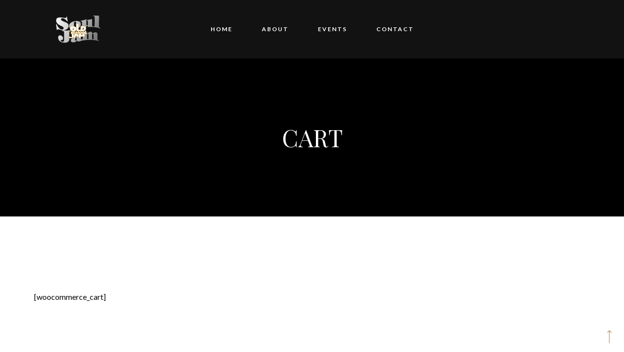

--- FILE ---
content_type: text/html; charset=UTF-8
request_url: http://osjsj.net/cart/
body_size: 10496
content:
<!DOCTYPE html>
<html lang="en-US" class="gg-theme-style-light">
<head>
	<meta charset="UTF-8">
	<meta name="viewport" content="width=device-width, initial-scale=1, maximum-scale=1">
	<link rel="profile" href="http://gmpg.org/xfn/11">
	<link rel="pingback" href="http://osjsj.net/xmlrpc.php">

	<script>(function(html){html.className = html.className.replace(/\bno-js\b/,'js')})(document.documentElement);</script>
<title>Cart &#8211; Oldschool Jam &#8211; Soul Jam</title>
<meta name='robots' content='max-image-preview:large' />
<link rel='dns-prefetch' href='//fonts.googleapis.com' />
<link rel="alternate" type="application/rss+xml" title="Oldschool Jam - Soul Jam &raquo; Feed" href="http://osjsj.net/feed/" />
<link rel="alternate" type="application/rss+xml" title="Oldschool Jam - Soul Jam &raquo; Comments Feed" href="http://osjsj.net/comments/feed/" />
<link rel="alternate" type="text/calendar" title="Oldschool Jam - Soul Jam &raquo; iCal Feed" href="http://osjsj.net/events/?ical=1" />
<script type="text/javascript">
/* <![CDATA[ */
window._wpemojiSettings = {"baseUrl":"https:\/\/s.w.org\/images\/core\/emoji\/14.0.0\/72x72\/","ext":".png","svgUrl":"https:\/\/s.w.org\/images\/core\/emoji\/14.0.0\/svg\/","svgExt":".svg","source":{"concatemoji":"http:\/\/osjsj.net\/wp-includes\/js\/wp-emoji-release.min.js?ver=6.4.7"}};
/*! This file is auto-generated */
!function(i,n){var o,s,e;function c(e){try{var t={supportTests:e,timestamp:(new Date).valueOf()};sessionStorage.setItem(o,JSON.stringify(t))}catch(e){}}function p(e,t,n){e.clearRect(0,0,e.canvas.width,e.canvas.height),e.fillText(t,0,0);var t=new Uint32Array(e.getImageData(0,0,e.canvas.width,e.canvas.height).data),r=(e.clearRect(0,0,e.canvas.width,e.canvas.height),e.fillText(n,0,0),new Uint32Array(e.getImageData(0,0,e.canvas.width,e.canvas.height).data));return t.every(function(e,t){return e===r[t]})}function u(e,t,n){switch(t){case"flag":return n(e,"\ud83c\udff3\ufe0f\u200d\u26a7\ufe0f","\ud83c\udff3\ufe0f\u200b\u26a7\ufe0f")?!1:!n(e,"\ud83c\uddfa\ud83c\uddf3","\ud83c\uddfa\u200b\ud83c\uddf3")&&!n(e,"\ud83c\udff4\udb40\udc67\udb40\udc62\udb40\udc65\udb40\udc6e\udb40\udc67\udb40\udc7f","\ud83c\udff4\u200b\udb40\udc67\u200b\udb40\udc62\u200b\udb40\udc65\u200b\udb40\udc6e\u200b\udb40\udc67\u200b\udb40\udc7f");case"emoji":return!n(e,"\ud83e\udef1\ud83c\udffb\u200d\ud83e\udef2\ud83c\udfff","\ud83e\udef1\ud83c\udffb\u200b\ud83e\udef2\ud83c\udfff")}return!1}function f(e,t,n){var r="undefined"!=typeof WorkerGlobalScope&&self instanceof WorkerGlobalScope?new OffscreenCanvas(300,150):i.createElement("canvas"),a=r.getContext("2d",{willReadFrequently:!0}),o=(a.textBaseline="top",a.font="600 32px Arial",{});return e.forEach(function(e){o[e]=t(a,e,n)}),o}function t(e){var t=i.createElement("script");t.src=e,t.defer=!0,i.head.appendChild(t)}"undefined"!=typeof Promise&&(o="wpEmojiSettingsSupports",s=["flag","emoji"],n.supports={everything:!0,everythingExceptFlag:!0},e=new Promise(function(e){i.addEventListener("DOMContentLoaded",e,{once:!0})}),new Promise(function(t){var n=function(){try{var e=JSON.parse(sessionStorage.getItem(o));if("object"==typeof e&&"number"==typeof e.timestamp&&(new Date).valueOf()<e.timestamp+604800&&"object"==typeof e.supportTests)return e.supportTests}catch(e){}return null}();if(!n){if("undefined"!=typeof Worker&&"undefined"!=typeof OffscreenCanvas&&"undefined"!=typeof URL&&URL.createObjectURL&&"undefined"!=typeof Blob)try{var e="postMessage("+f.toString()+"("+[JSON.stringify(s),u.toString(),p.toString()].join(",")+"));",r=new Blob([e],{type:"text/javascript"}),a=new Worker(URL.createObjectURL(r),{name:"wpTestEmojiSupports"});return void(a.onmessage=function(e){c(n=e.data),a.terminate(),t(n)})}catch(e){}c(n=f(s,u,p))}t(n)}).then(function(e){for(var t in e)n.supports[t]=e[t],n.supports.everything=n.supports.everything&&n.supports[t],"flag"!==t&&(n.supports.everythingExceptFlag=n.supports.everythingExceptFlag&&n.supports[t]);n.supports.everythingExceptFlag=n.supports.everythingExceptFlag&&!n.supports.flag,n.DOMReady=!1,n.readyCallback=function(){n.DOMReady=!0}}).then(function(){return e}).then(function(){var e;n.supports.everything||(n.readyCallback(),(e=n.source||{}).concatemoji?t(e.concatemoji):e.wpemoji&&e.twemoji&&(t(e.twemoji),t(e.wpemoji)))}))}((window,document),window._wpemojiSettings);
/* ]]> */
</script>
<link rel='stylesheet' id='tribe-reset-style-css' href='http://osjsj.net/wp-content/plugins/the-events-calendar/common/src/resources/css/reset.min.css?ver=4.9.16' type='text/css' media='all' />
<link rel='stylesheet' id='tribe-common-style-css' href='http://osjsj.net/wp-content/plugins/the-events-calendar/common/src/resources/css/common.min.css?ver=4.9.16' type='text/css' media='all' />
<link rel='stylesheet' id='tribe-tooltip-css-css' href='http://osjsj.net/wp-content/plugins/the-events-calendar/common/src/resources/css/tooltip.min.css?ver=4.9.16' type='text/css' media='all' />
<style id='wp-emoji-styles-inline-css' type='text/css'>

	img.wp-smiley, img.emoji {
		display: inline !important;
		border: none !important;
		box-shadow: none !important;
		height: 1em !important;
		width: 1em !important;
		margin: 0 0.07em !important;
		vertical-align: -0.1em !important;
		background: none !important;
		padding: 0 !important;
	}
</style>
<link rel='stylesheet' id='wp-block-library-css' href='http://osjsj.net/wp-includes/css/dist/block-library/style.min.css?ver=6.4.7' type='text/css' media='all' />
<style id='classic-theme-styles-inline-css' type='text/css'>
/*! This file is auto-generated */
.wp-block-button__link{color:#fff;background-color:#32373c;border-radius:9999px;box-shadow:none;text-decoration:none;padding:calc(.667em + 2px) calc(1.333em + 2px);font-size:1.125em}.wp-block-file__button{background:#32373c;color:#fff;text-decoration:none}
</style>
<style id='global-styles-inline-css' type='text/css'>
body{--wp--preset--color--black: #000000;--wp--preset--color--cyan-bluish-gray: #abb8c3;--wp--preset--color--white: #ffffff;--wp--preset--color--pale-pink: #f78da7;--wp--preset--color--vivid-red: #cf2e2e;--wp--preset--color--luminous-vivid-orange: #ff6900;--wp--preset--color--luminous-vivid-amber: #fcb900;--wp--preset--color--light-green-cyan: #7bdcb5;--wp--preset--color--vivid-green-cyan: #00d084;--wp--preset--color--pale-cyan-blue: #8ed1fc;--wp--preset--color--vivid-cyan-blue: #0693e3;--wp--preset--color--vivid-purple: #9b51e0;--wp--preset--gradient--vivid-cyan-blue-to-vivid-purple: linear-gradient(135deg,rgba(6,147,227,1) 0%,rgb(155,81,224) 100%);--wp--preset--gradient--light-green-cyan-to-vivid-green-cyan: linear-gradient(135deg,rgb(122,220,180) 0%,rgb(0,208,130) 100%);--wp--preset--gradient--luminous-vivid-amber-to-luminous-vivid-orange: linear-gradient(135deg,rgba(252,185,0,1) 0%,rgba(255,105,0,1) 100%);--wp--preset--gradient--luminous-vivid-orange-to-vivid-red: linear-gradient(135deg,rgba(255,105,0,1) 0%,rgb(207,46,46) 100%);--wp--preset--gradient--very-light-gray-to-cyan-bluish-gray: linear-gradient(135deg,rgb(238,238,238) 0%,rgb(169,184,195) 100%);--wp--preset--gradient--cool-to-warm-spectrum: linear-gradient(135deg,rgb(74,234,220) 0%,rgb(151,120,209) 20%,rgb(207,42,186) 40%,rgb(238,44,130) 60%,rgb(251,105,98) 80%,rgb(254,248,76) 100%);--wp--preset--gradient--blush-light-purple: linear-gradient(135deg,rgb(255,206,236) 0%,rgb(152,150,240) 100%);--wp--preset--gradient--blush-bordeaux: linear-gradient(135deg,rgb(254,205,165) 0%,rgb(254,45,45) 50%,rgb(107,0,62) 100%);--wp--preset--gradient--luminous-dusk: linear-gradient(135deg,rgb(255,203,112) 0%,rgb(199,81,192) 50%,rgb(65,88,208) 100%);--wp--preset--gradient--pale-ocean: linear-gradient(135deg,rgb(255,245,203) 0%,rgb(182,227,212) 50%,rgb(51,167,181) 100%);--wp--preset--gradient--electric-grass: linear-gradient(135deg,rgb(202,248,128) 0%,rgb(113,206,126) 100%);--wp--preset--gradient--midnight: linear-gradient(135deg,rgb(2,3,129) 0%,rgb(40,116,252) 100%);--wp--preset--font-size--small: 13px;--wp--preset--font-size--medium: 20px;--wp--preset--font-size--large: 36px;--wp--preset--font-size--x-large: 42px;--wp--preset--spacing--20: 0.44rem;--wp--preset--spacing--30: 0.67rem;--wp--preset--spacing--40: 1rem;--wp--preset--spacing--50: 1.5rem;--wp--preset--spacing--60: 2.25rem;--wp--preset--spacing--70: 3.38rem;--wp--preset--spacing--80: 5.06rem;--wp--preset--shadow--natural: 6px 6px 9px rgba(0, 0, 0, 0.2);--wp--preset--shadow--deep: 12px 12px 50px rgba(0, 0, 0, 0.4);--wp--preset--shadow--sharp: 6px 6px 0px rgba(0, 0, 0, 0.2);--wp--preset--shadow--outlined: 6px 6px 0px -3px rgba(255, 255, 255, 1), 6px 6px rgba(0, 0, 0, 1);--wp--preset--shadow--crisp: 6px 6px 0px rgba(0, 0, 0, 1);}:where(.is-layout-flex){gap: 0.5em;}:where(.is-layout-grid){gap: 0.5em;}body .is-layout-flow > .alignleft{float: left;margin-inline-start: 0;margin-inline-end: 2em;}body .is-layout-flow > .alignright{float: right;margin-inline-start: 2em;margin-inline-end: 0;}body .is-layout-flow > .aligncenter{margin-left: auto !important;margin-right: auto !important;}body .is-layout-constrained > .alignleft{float: left;margin-inline-start: 0;margin-inline-end: 2em;}body .is-layout-constrained > .alignright{float: right;margin-inline-start: 2em;margin-inline-end: 0;}body .is-layout-constrained > .aligncenter{margin-left: auto !important;margin-right: auto !important;}body .is-layout-constrained > :where(:not(.alignleft):not(.alignright):not(.alignfull)){max-width: var(--wp--style--global--content-size);margin-left: auto !important;margin-right: auto !important;}body .is-layout-constrained > .alignwide{max-width: var(--wp--style--global--wide-size);}body .is-layout-flex{display: flex;}body .is-layout-flex{flex-wrap: wrap;align-items: center;}body .is-layout-flex > *{margin: 0;}body .is-layout-grid{display: grid;}body .is-layout-grid > *{margin: 0;}:where(.wp-block-columns.is-layout-flex){gap: 2em;}:where(.wp-block-columns.is-layout-grid){gap: 2em;}:where(.wp-block-post-template.is-layout-flex){gap: 1.25em;}:where(.wp-block-post-template.is-layout-grid){gap: 1.25em;}.has-black-color{color: var(--wp--preset--color--black) !important;}.has-cyan-bluish-gray-color{color: var(--wp--preset--color--cyan-bluish-gray) !important;}.has-white-color{color: var(--wp--preset--color--white) !important;}.has-pale-pink-color{color: var(--wp--preset--color--pale-pink) !important;}.has-vivid-red-color{color: var(--wp--preset--color--vivid-red) !important;}.has-luminous-vivid-orange-color{color: var(--wp--preset--color--luminous-vivid-orange) !important;}.has-luminous-vivid-amber-color{color: var(--wp--preset--color--luminous-vivid-amber) !important;}.has-light-green-cyan-color{color: var(--wp--preset--color--light-green-cyan) !important;}.has-vivid-green-cyan-color{color: var(--wp--preset--color--vivid-green-cyan) !important;}.has-pale-cyan-blue-color{color: var(--wp--preset--color--pale-cyan-blue) !important;}.has-vivid-cyan-blue-color{color: var(--wp--preset--color--vivid-cyan-blue) !important;}.has-vivid-purple-color{color: var(--wp--preset--color--vivid-purple) !important;}.has-black-background-color{background-color: var(--wp--preset--color--black) !important;}.has-cyan-bluish-gray-background-color{background-color: var(--wp--preset--color--cyan-bluish-gray) !important;}.has-white-background-color{background-color: var(--wp--preset--color--white) !important;}.has-pale-pink-background-color{background-color: var(--wp--preset--color--pale-pink) !important;}.has-vivid-red-background-color{background-color: var(--wp--preset--color--vivid-red) !important;}.has-luminous-vivid-orange-background-color{background-color: var(--wp--preset--color--luminous-vivid-orange) !important;}.has-luminous-vivid-amber-background-color{background-color: var(--wp--preset--color--luminous-vivid-amber) !important;}.has-light-green-cyan-background-color{background-color: var(--wp--preset--color--light-green-cyan) !important;}.has-vivid-green-cyan-background-color{background-color: var(--wp--preset--color--vivid-green-cyan) !important;}.has-pale-cyan-blue-background-color{background-color: var(--wp--preset--color--pale-cyan-blue) !important;}.has-vivid-cyan-blue-background-color{background-color: var(--wp--preset--color--vivid-cyan-blue) !important;}.has-vivid-purple-background-color{background-color: var(--wp--preset--color--vivid-purple) !important;}.has-black-border-color{border-color: var(--wp--preset--color--black) !important;}.has-cyan-bluish-gray-border-color{border-color: var(--wp--preset--color--cyan-bluish-gray) !important;}.has-white-border-color{border-color: var(--wp--preset--color--white) !important;}.has-pale-pink-border-color{border-color: var(--wp--preset--color--pale-pink) !important;}.has-vivid-red-border-color{border-color: var(--wp--preset--color--vivid-red) !important;}.has-luminous-vivid-orange-border-color{border-color: var(--wp--preset--color--luminous-vivid-orange) !important;}.has-luminous-vivid-amber-border-color{border-color: var(--wp--preset--color--luminous-vivid-amber) !important;}.has-light-green-cyan-border-color{border-color: var(--wp--preset--color--light-green-cyan) !important;}.has-vivid-green-cyan-border-color{border-color: var(--wp--preset--color--vivid-green-cyan) !important;}.has-pale-cyan-blue-border-color{border-color: var(--wp--preset--color--pale-cyan-blue) !important;}.has-vivid-cyan-blue-border-color{border-color: var(--wp--preset--color--vivid-cyan-blue) !important;}.has-vivid-purple-border-color{border-color: var(--wp--preset--color--vivid-purple) !important;}.has-vivid-cyan-blue-to-vivid-purple-gradient-background{background: var(--wp--preset--gradient--vivid-cyan-blue-to-vivid-purple) !important;}.has-light-green-cyan-to-vivid-green-cyan-gradient-background{background: var(--wp--preset--gradient--light-green-cyan-to-vivid-green-cyan) !important;}.has-luminous-vivid-amber-to-luminous-vivid-orange-gradient-background{background: var(--wp--preset--gradient--luminous-vivid-amber-to-luminous-vivid-orange) !important;}.has-luminous-vivid-orange-to-vivid-red-gradient-background{background: var(--wp--preset--gradient--luminous-vivid-orange-to-vivid-red) !important;}.has-very-light-gray-to-cyan-bluish-gray-gradient-background{background: var(--wp--preset--gradient--very-light-gray-to-cyan-bluish-gray) !important;}.has-cool-to-warm-spectrum-gradient-background{background: var(--wp--preset--gradient--cool-to-warm-spectrum) !important;}.has-blush-light-purple-gradient-background{background: var(--wp--preset--gradient--blush-light-purple) !important;}.has-blush-bordeaux-gradient-background{background: var(--wp--preset--gradient--blush-bordeaux) !important;}.has-luminous-dusk-gradient-background{background: var(--wp--preset--gradient--luminous-dusk) !important;}.has-pale-ocean-gradient-background{background: var(--wp--preset--gradient--pale-ocean) !important;}.has-electric-grass-gradient-background{background: var(--wp--preset--gradient--electric-grass) !important;}.has-midnight-gradient-background{background: var(--wp--preset--gradient--midnight) !important;}.has-small-font-size{font-size: var(--wp--preset--font-size--small) !important;}.has-medium-font-size{font-size: var(--wp--preset--font-size--medium) !important;}.has-large-font-size{font-size: var(--wp--preset--font-size--large) !important;}.has-x-large-font-size{font-size: var(--wp--preset--font-size--x-large) !important;}
.wp-block-navigation a:where(:not(.wp-element-button)){color: inherit;}
:where(.wp-block-post-template.is-layout-flex){gap: 1.25em;}:where(.wp-block-post-template.is-layout-grid){gap: 1.25em;}
:where(.wp-block-columns.is-layout-flex){gap: 2em;}:where(.wp-block-columns.is-layout-grid){gap: 2em;}
.wp-block-pullquote{font-size: 1.5em;line-height: 1.6;}
</style>
<link rel='stylesheet' id='rs-plugin-settings-css' href='http://osjsj.net/wp-content/plugins/revslider/public/assets/css/settings.css?ver=5.4.7.3' type='text/css' media='all' />
<style id='rs-plugin-settings-inline-css' type='text/css'>
#rs-demo-id {}
</style>
<link rel='stylesheet' id='acfgfs-enqueue-fonts-css' href='//fonts.googleapis.com/css?family=Playfair+Display%3A400%2C700%2Citalic%7CLato%3A400%2Citalic%2C700&#038;subset=latin&#038;display=swap&#038;ver=1.0.0' type='text/css' media='all' />
<link rel='stylesheet' id='bootstrap-css' href='http://osjsj.net/wp-content/themes/villenoir/assets/bootstrap/css/bootstrap.min.css?ver=5.8.7' type='text/css' media='all' />
<link rel='stylesheet' id='font-awesome-css' href='http://osjsj.net/wp-content/plugins/js_composer/assets/lib/bower/font-awesome/css/font-awesome.min.css?ver=5.4.7' type='text/css' media='all' />
<link rel='stylesheet' id='pace-css' href='http://osjsj.net/wp-content/themes/villenoir/styles/site-loader.css?ver=5.8.7' type='text/css' media='all' />
<link rel='stylesheet' id='isotope-css' href='http://osjsj.net/wp-content/themes/villenoir/styles/isotope.css?ver=5.8.7' type='text/css' media='all' />
<link rel='stylesheet' id='magnific-popup-css' href='http://osjsj.net/wp-content/themes/villenoir/styles/magnific-popup.css?ver=5.8.7' type='text/css' media='all' />
<link rel='stylesheet' id='slick-css' href='http://osjsj.net/wp-content/themes/villenoir/assets/slick/slick.css?ver=5.8.7' type='text/css' media='all' />
<link rel='stylesheet' id='villenoir-bootval-css' href='http://osjsj.net/wp-content/themes/villenoir/assets/bootstrap-validator/css/formValidation.min.css?ver=5.8.7' type='text/css' media='all' />
<link rel='stylesheet' id='villenoir-style-css' href='http://osjsj.net/wp-content/themes/villenoir/style.css?ver=6.4.7' type='text/css' media='all' />
<style id='villenoir-style-inline-css' type='text/css'>
/* ----------- Non-Retina Screens ----------- */
@media screen 
  and (min-device-width: 1200px) 
  and (max-device-width: 1600px) 
  and (-webkit-min-device-pixel-ratio: 1) {
#bbqconnect{ margin-top:-230px;
margin-bottom:-100px; 
}

/* ----------- Retina Screens ----------- */
@media screen 
  and (min-device-width: 1200px) 
  and (max-device-width: 1600px) 
  and (-webkit-min-device-pixel-ratio: 2)
  and (min-resolution: 192dpi) { 
}
:root, 
html.gg-theme-style-light {







}
</style>
<link rel='stylesheet' id='villenoir-responsive-css' href='http://osjsj.net/wp-content/themes/villenoir/styles/responsive.css?ver=5.8.7' type='text/css' media='all' />
<link rel='stylesheet' id='bsf-Defaults-css' href='http://osjsj.net/wp-content/uploads/smile_fonts/Defaults/Defaults.css?ver=6.4.7' type='text/css' media='all' />
<script type="text/javascript" src="http://osjsj.net/wp-includes/js/jquery/jquery.min.js?ver=3.7.1" id="jquery-core-js"></script>
<script type="text/javascript" src="http://osjsj.net/wp-includes/js/jquery/jquery-migrate.min.js?ver=3.4.1" id="jquery-migrate-js"></script>
<script type="text/javascript" src="http://osjsj.net/wp-content/plugins/revslider/public/assets/js/jquery.themepunch.tools.min.js?ver=5.4.7.3" id="tp-tools-js"></script>
<script type="text/javascript" src="http://osjsj.net/wp-content/plugins/revslider/public/assets/js/jquery.themepunch.revolution.min.js?ver=5.4.7.3" id="revmin-js"></script>
<script type="text/javascript" src="http://osjsj.net/wp-content/themes/villenoir/js/primary-navigation.js?ver=6.4.7" id="villenoir-navigation-js"></script>
<link rel="https://api.w.org/" href="http://osjsj.net/wp-json/" /><link rel="alternate" type="application/json" href="http://osjsj.net/wp-json/wp/v2/pages/6" /><link rel="EditURI" type="application/rsd+xml" title="RSD" href="http://osjsj.net/xmlrpc.php?rsd" />
<meta name="generator" content="WordPress 6.4.7" />
<link rel="canonical" href="http://osjsj.net/cart/" />
<link rel='shortlink' href='http://osjsj.net/?p=6' />
<link rel="alternate" type="application/json+oembed" href="http://osjsj.net/wp-json/oembed/1.0/embed?url=http%3A%2F%2Fosjsj.net%2Fcart%2F" />
<link rel="alternate" type="text/xml+oembed" href="http://osjsj.net/wp-json/oembed/1.0/embed?url=http%3A%2F%2Fosjsj.net%2Fcart%2F&#038;format=xml" />
<meta name="tec-api-version" content="v1"><meta name="tec-api-origin" content="http://osjsj.net"><link rel="https://theeventscalendar.com/" href="http://osjsj.net/wp-json/tribe/events/v1/" /><style type="text/css">.recentcomments a{display:inline !important;padding:0 !important;margin:0 !important;}</style><meta name="generator" content="Powered by WPBakery Page Builder - drag and drop page builder for WordPress."/>
<!--[if lte IE 9]><link rel="stylesheet" type="text/css" href="http://osjsj.net/wp-content/plugins/js_composer/assets/css/vc_lte_ie9.min.css" media="screen"><![endif]--><meta name="generator" content="Powered by Slider Revolution 5.4.7.3 - responsive, Mobile-Friendly Slider Plugin for WordPress with comfortable drag and drop interface." />
<link rel="icon" href="http://osjsj.net/wp-content/uploads/2024/04/cropped-favicon-osjsj-32x32.png" sizes="32x32" />
<link rel="icon" href="http://osjsj.net/wp-content/uploads/2024/04/cropped-favicon-osjsj-192x192.png" sizes="192x192" />
<link rel="apple-touch-icon" href="http://osjsj.net/wp-content/uploads/2024/04/cropped-favicon-osjsj-180x180.png" />
<meta name="msapplication-TileImage" content="http://osjsj.net/wp-content/uploads/2024/04/cropped-favicon-osjsj-270x270.png" />
<script type="text/javascript">function setREVStartSize(e){									
						try{ e.c=jQuery(e.c);var i=jQuery(window).width(),t=9999,r=0,n=0,l=0,f=0,s=0,h=0;
							if(e.responsiveLevels&&(jQuery.each(e.responsiveLevels,function(e,f){f>i&&(t=r=f,l=e),i>f&&f>r&&(r=f,n=e)}),t>r&&(l=n)),f=e.gridheight[l]||e.gridheight[0]||e.gridheight,s=e.gridwidth[l]||e.gridwidth[0]||e.gridwidth,h=i/s,h=h>1?1:h,f=Math.round(h*f),"fullscreen"==e.sliderLayout){var u=(e.c.width(),jQuery(window).height());if(void 0!=e.fullScreenOffsetContainer){var c=e.fullScreenOffsetContainer.split(",");if (c) jQuery.each(c,function(e,i){u=jQuery(i).length>0?u-jQuery(i).outerHeight(!0):u}),e.fullScreenOffset.split("%").length>1&&void 0!=e.fullScreenOffset&&e.fullScreenOffset.length>0?u-=jQuery(window).height()*parseInt(e.fullScreenOffset,0)/100:void 0!=e.fullScreenOffset&&e.fullScreenOffset.length>0&&(u-=parseInt(e.fullScreenOffset,0))}f=u}else void 0!=e.minHeight&&f<e.minHeight&&(f=e.minHeight);e.c.closest(".rev_slider_wrapper").css({height:f})					
						}catch(d){console.log("Failure at Presize of Slider:"+d)}						
					};</script>
		<style type="text/css" id="wp-custom-css">
			.woocommerce .cart-collaterals .cross-sells {
    padding: 60
px
 30
px
 0 30
px
;
    display: none;
}
.woocommerce .shop_table.cart td.actions {
    vertical-align: top;
    padding: 60
px
 100
px
;
    display: none;
}

.changedz {
	z-index:-99!important;
}
.increasedz {
	z-index:99!important;
}
.cd-timeline-content .cd-date {
    top: 175px;
    font-size: 120px;
    line-height: 60px;
    letter-spacing: 15px;
}		</style>
		<noscript><style type="text/css"> .wpb_animate_when_almost_visible { opacity: 1; }</style></noscript></head>

<body class="page-template-default page page-id-6 tribe-no-js gg-page-header-style1 gg-has-stiky-menu gg-has-mobile-logo gg-has-style_1-menu single-author wpb-js-composer js-comp-ver-5.4.7 vc_responsive wpb-is-off">

<div class="site-wrapper">

<header class="site-header default">

<nav class="navbar navbar-default navbar-expand-lg">
    <div class="container navbar-header-wrapper">

        <div class="navbar-grid" id="main-navbar">

            <!-- primary-mobile-menu -->
            <div class="menu-button-container">

                
                <button id="primary-mobile-menu" class="button" aria-controls="primary-menu-list" aria-expanded="false">
                    <span class="dropdown-icon open">Menu                        <svg class="svg-icon" width="24" height="24" aria-hidden="true" role="img" focusable="false" viewBox="0 0 24 24" fill="none" xmlns="http://www.w3.org/2000/svg"><path fill-rule="evenodd" clip-rule="evenodd" d="M4.5 6H19.5V7.5H4.5V6ZM4.5 12H19.5V13.5H4.5V12ZM19.5 18H4.5V19.5H19.5V18Z" fill="currentColor"></path></svg>
                    </span>
                    <span class="dropdown-icon close">Close                        <svg class="svg-icon" width="24" height="24" aria-hidden="true" role="img" focusable="false" viewBox="0 0 24 24" fill="none" xmlns="http://www.w3.org/2000/svg"><path fill-rule="evenodd" clip-rule="evenodd" d="M12 10.9394L5.53033 4.46973L4.46967 5.53039L10.9393 12.0001L4.46967 18.4697L5.53033 19.5304L12 13.0607L18.4697 19.5304L19.5303 18.4697L13.0607 12.0001L19.5303 5.53039L18.4697 4.46973L12 10.9394Z" fill="currentColor"></path></svg>
                    </span>
                </button>

                

            </div>

            <div class="logo-wrapper">
                <a class="brand" href="http://osjsj.net/" title="Oldschool Jam &#8211; Soul Jam" rel="home">
<img style="" class="brand" src="http://osjsj.net/wp-content/uploads/2017/02/logosilne.png" width="166" height="60" alt="Oldschool Jam &#8211; Soul Jam" />
</a>
<a class="mobile-brand" href="http://osjsj.net/" title="Oldschool Jam &#8211; Soul Jam" rel="home">
<img style=" max-width: 100px;" src="http://osjsj.net/wp-content/uploads/2017/02/logosilne.png" width="166" height="60" alt="Oldschool Jam &#8211; Soul Jam" />
</a>
            </div><!-- .logo-wrapper -->
            
            <!-- Begin Main Navigation -->
            <ul id="main-menu" class="nav navbar-nav navbar-middle"><li id="menu-item-1082" class="menu-item menu-item-type-custom menu-item-object-custom menu-item-home menu-item-1082"><a href="http://osjsj.net">Home</a></li>
<li id="menu-item-1093" class="menu-item menu-item-type-custom menu-item-object-custom menu-item-has-children menu-item-1093"><a href="#">About</a><button class="sub-menu-toggle depth-0" aria-expanded="false" onClick="villenoirExpandSubMenu(this)"><span class="icon-plus"><svg viewBox="0 0 24 24" fill="none" xmlns="http://www.w3.org/2000/svg"><path fill-rule="evenodd" clip-rule="evenodd" d="M18 11.2h-5.2V6h-1.6v5.2H6v1.6h5.2V18h1.6v-5.2H18z" fill="currentColor"/></svg></span><span class="icon-minus"><svg viewBox="0 0 24 24" fill="none" xmlns="http://www.w3.org/2000/svg"><path fill-rule="evenodd" clip-rule="evenodd" d="M6 11h12v2H6z" fill="currentColor"/></svg></span><span class="screen-reader-text">Open menu</span></button>
<ul class="sub-menu">
	<li id="menu-item-1101" class="menu-item menu-item-type-post_type menu-item-object-page menu-item-1101"><a href="http://osjsj.net/our-story/">Our story</a></li>
	<li id="menu-item-1104" class="menu-item menu-item-type-post_type menu-item-object-page menu-item-1104"><a href="http://osjsj.net/the-locations/">The Locations</a></li>
	<li id="menu-item-1105" class="menu-item menu-item-type-post_type menu-item-object-page menu-item-has-children menu-item-1105"><a href="http://osjsj.net/the-djs/">The DJ’s</a><button class="sub-menu-toggle depth-1" aria-expanded="false" onClick="villenoirExpandSubMenu(this)"><span class="icon-plus"><svg viewBox="0 0 24 24" fill="none" xmlns="http://www.w3.org/2000/svg"><path fill-rule="evenodd" clip-rule="evenodd" d="M18 11.2h-5.2V6h-1.6v5.2H6v1.6h5.2V18h1.6v-5.2H18z" fill="currentColor"/></svg></span><span class="icon-minus"><svg viewBox="0 0 24 24" fill="none" xmlns="http://www.w3.org/2000/svg"><path fill-rule="evenodd" clip-rule="evenodd" d="M6 11h12v2H6z" fill="currentColor"/></svg></span><span class="screen-reader-text">Open menu</span></button>
	<ul class="sub-menu">
		<li id="menu-item-1726" class="menu-item menu-item-type-post_type menu-item-object-page menu-item-1726"><a href="http://osjsj.net/the-djs/">DJ Superjam</a></li>
	</ul>
</li>
</ul>
</li>
<li id="menu-item-1097" class="menu-item menu-item-type-custom menu-item-object-custom menu-item-1097"><a href="http://osjsj.net/events/">Events</a></li>
<li id="menu-item-1099" class="menu-item menu-item-type-post_type menu-item-object-page menu-item-1099"><a href="http://osjsj.net/contact/">Contact</a></li>
</ul>
            <!-- End Main Navigation -->

            <!-- Begin Second Navigation -->
                            <!-- End Second Navigation -->

        </div><!-- #main-navbar -->

    </div><!-- .container -->
</nav><!-- nav -->


    <!-- Page header image -->
        <!-- End Page header image -->

               
            <!-- Page meta -->
        <div class="page-meta gg_vc_parallax " >

            <div class="parallax-overlay" data-vc-kd-parallax="1.5"></div>
            <div class="container">
                <div class="row">
                    <div class="col-md-12">
                        
                        <div class="page-meta-wrapper">
                        
                        
                                                <h1>
                            Cart                                
                            
                            </h1>
                        
                        
                        
                        
                                                </div><!-- .page-meta-wrapper -->

                    </div><!-- .col-md-12 -->
                    
                </div><!-- .row -->
            </div><!-- .container -->

        </div><!-- .page-meta -->
        <!-- End Page meta -->

        <!-- Page header image -->
                                    <!-- End Page header image -->

        
    

</header>
<!-- End Header. Begin Template Content -->
<section id="content">
    <div class="container">
        <div class="row">
            <div class="col-xs-12 col-md-12">

                
<article id="post-6" class="post-6 page type-page status-publish hentry">
	
		
	<div class="entry-content">
		<p>[woocommerce_cart]</p>
			</div><!-- .entry-content -->
	
	
</article><!-- #post -->
            </div><!-- end page container -->
            
        </div><!-- .row -->
    </div><!-- .container -->    
</section>

    
    
    <footer class="site-footer">

        <div class="container">
            <div class="row">

                    
                    <div class="footer-message"> 
                <div class="heading">
<p class="h_subtitle">Oldschool Jam / Soul Jam promise</p>
<h2 class="h_title">We create new great memories</h2>
</div>            </div>
            
    
                        <div class="footer-widgets col-md-12">
                

            </div>
                        
                    
                <div class="footer-extras">

            <!-- Begin Footer Navigation -->
            <div class="gg-footer-menu"><ul id="footer-menu" class="nav navbar-nav"><li id="menu-item-1574" class="menu-item menu-item-type-post_type menu-item-object-page menu-item-1574"><a href="http://osjsj.net/imprint/">Imprint</a></li>
<li id="menu-item-1573" class="menu-item menu-item-type-post_type menu-item-object-page menu-item-1573"><a href="http://osjsj.net/terms-conditions/">Terms</a></li>
<li id="menu-item-1572" class="menu-item menu-item-type-post_type menu-item-object-page menu-item-1572"><a href="http://osjsj.net/privacy-policy/">Privacy</a></li>
</ul></div>            <!-- End Footer Navigation -->

            <!-- Begin Footer Social -->
            
                        <div class="footer-social">
                            <ul>                <li><a href="https://twitter.com/osjamsjam" target="_blank"><i class="fa fa-twitter"></i></a></li><li><a href="https://www.facebook.com/oldschooljamsouljam/" target="_blank"><i class="fa fa-facebook"></i></a></li><li><a href="https://www.instagram.com/oldschooljam_souljam/" target="_blank"><i class="fa fa-instagram"></i></a></li>            </ul>                    </div>
                        <!-- End Footer Social -->

            <!-- Copyright -->
                        <div class="footer-copyright">
                &copy; 2017 Oldschool Jam / Soul Jam.  All rights reserved            </div>    
            

        </div><!-- /footer-extras -->
        
    
            </div><!-- .row -->
        </div><!-- /.container -->
    </footer>

            <a href="#site-top" class="scrollup">
        <svg class="icon icon-scrollup" id="icon-scrollup" viewBox="0 0 45 45" width="100%" height="100%">
            <g fill="none" fill-rule="evenodd">
                <path d="M22.966 14.75v18.242H22V14.86l-2.317 2.317-.683-.684 3-3v-.26h.261l.232-.233.045.045.045-.045.232.232h.151v.152l3.11 3.11-.683.683-2.427-2.427z" fill="#ffffff"></path>
            </g>
        </svg>
        </a>
        
        </div><!-- .site-wrapper -->

    <!-- analytics-code google analytics tracking code --><script>
	(function(i,s,o,g,r,a,m){i['GoogleAnalyticsObject']=r;i[r]=i[r]||function(){
			(i[r].q=i[r].q||[]).push(arguments)},i[r].l=1*new Date();a=s.createElement(o),
		m=s.getElementsByTagName(o)[0];a.async=1;a.src=g;m.parentNode.insertBefore(a,m)
	})(window,document,'script','//www.google-analytics.com/analytics.js','ga');

	ga('create', 'UA-92160884-1', 'auto');
	ga('send', 'pageview');

</script><!--  -->		<script>
		( function ( body ) {
			'use strict';
			body.className = body.className.replace( /\btribe-no-js\b/, 'tribe-js' );
		} )( document.body );
		</script>
		<script> /* <![CDATA[ */var tribe_l10n_datatables = {"aria":{"sort_ascending":": activate to sort column ascending","sort_descending":": activate to sort column descending"},"length_menu":"Show _MENU_ entries","empty_table":"No data available in table","info":"Showing _START_ to _END_ of _TOTAL_ entries","info_empty":"Showing 0 to 0 of 0 entries","info_filtered":"(filtered from _MAX_ total entries)","zero_records":"No matching records found","search":"Search:","all_selected_text":"All items on this page were selected. ","select_all_link":"Select all pages","clear_selection":"Clear Selection.","pagination":{"all":"All","next":"Next","previous":"Previous"},"select":{"rows":{"0":"","_":": Selected %d rows","1":": Selected 1 row"}},"datepicker":{"dayNames":["Sunday","Monday","Tuesday","Wednesday","Thursday","Friday","Saturday"],"dayNamesShort":["Sun","Mon","Tue","Wed","Thu","Fri","Sat"],"dayNamesMin":["S","M","T","W","T","F","S"],"monthNames":["January","February","March","April","May","June","July","August","September","October","November","December"],"monthNamesShort":["January","February","March","April","May","June","July","August","September","October","November","December"],"monthNamesMin":["Jan","Feb","Mar","Apr","May","Jun","Jul","Aug","Sep","Oct","Nov","Dec"],"nextText":"Next","prevText":"Prev","currentText":"Today","closeText":"Done","today":"Today","clear":"Clear"}};/* ]]> */ </script><script type="text/javascript" src="http://osjsj.net/wp-content/plugins/the-events-calendar/common/src/resources/js/tribe-common.min.js?ver=4.9.16" id="tribe-common-js"></script>
<script type="text/javascript" src="http://osjsj.net/wp-content/plugins/the-events-calendar/common/src/resources/js/tooltip.min.js?ver=4.9.16" id="tribe-tooltip-js-js"></script>
<script type="text/javascript" src="http://osjsj.net/wp-content/plugins/js_composer/assets/lib/waypoints/waypoints.min.js?ver=5.4.7" id="waypoints-js"></script>
<script type="text/javascript" src="http://osjsj.net/wp-content/themes/villenoir/js/pace.min.js?ver=5.8.7" id="pace-js"></script>
<script type="text/javascript" src="http://osjsj.net/wp-content/themes/villenoir/js/plugins.js?ver=5.8.7" id="villenoir-plugins-js"></script>
<script type="text/javascript" src="http://osjsj.net/wp-content/themes/villenoir/js/SmoothScroll.js?ver=5.8.7" id="villenoir-smoothscroll-js"></script>
<script type="text/javascript" id="villenoir-cmfjs-js-extra">
/* <![CDATA[ */
var ajax_object_cmf = {"ajax_url":"http:\/\/osjsj.net\/wp-admin\/admin-ajax.php"};
/* ]]> */
</script>
<script type="text/javascript" src="http://osjsj.net/wp-content/themes/villenoir/js/forms/cmf.js?ver=5.8.7" id="villenoir-cmfjs-js"></script>
<script type="text/javascript" id="villenoir-custom-js-extra">
/* <![CDATA[ */
var villenoir_custom_object = {"infinite_scroll_img":"http:\/\/osjsj.net\/wp-content\/themes\/villenoir\/images\/animated-ring.gif","infinite_scroll_msg_text":"Loading the next set of posts...","infinite_scroll_finished_msg_text":"All posts loaded."};
/* ]]> */
</script>
<script type="text/javascript" src="http://osjsj.net/wp-content/themes/villenoir/js/custom.js?ver=5.8.7" id="villenoir-custom-js"></script>
    </body>
</html>

--- FILE ---
content_type: text/plain
request_url: https://www.google-analytics.com/j/collect?v=1&_v=j102&a=1765905134&t=pageview&_s=1&dl=http%3A%2F%2Fosjsj.net%2Fcart%2F&ul=en-us%40posix&dt=Cart%20%E2%80%93%20Oldschool%20Jam%20%E2%80%93%20Soul%20Jam&sr=1280x720&vp=1280x720&_u=IEBAAEABAAAAACAAI~&jid=689801807&gjid=704102867&cid=1900468646.1769914518&tid=UA-92160884-1&_gid=1865131826.1769914518&_r=1&_slc=1&z=1414247233
body_size: -283
content:
2,cG-DECSNM79DN